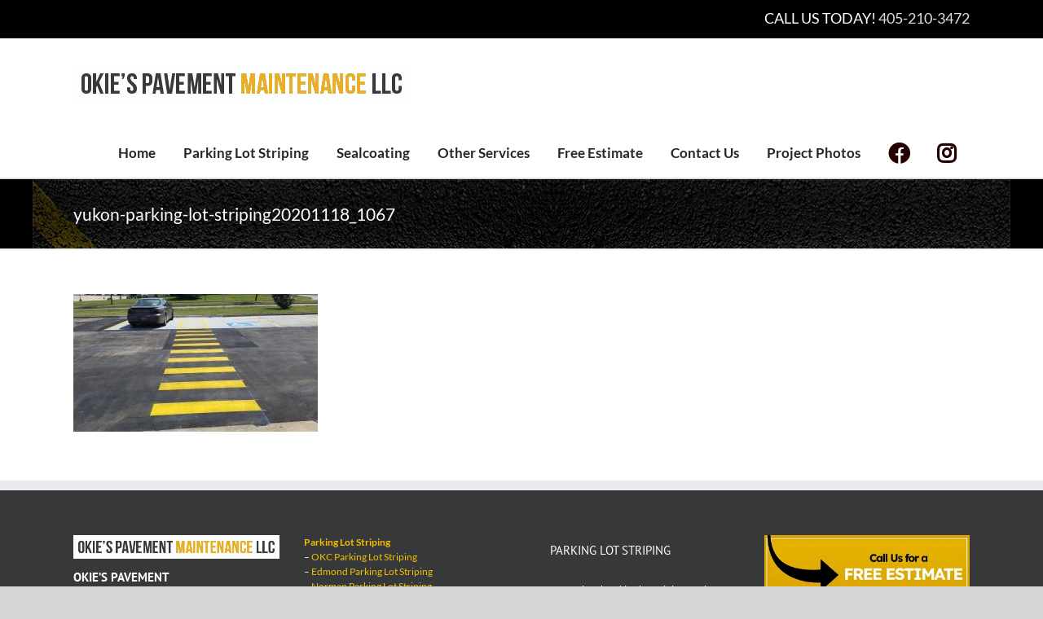

--- FILE ---
content_type: text/html; charset=UTF-8
request_url: https://okiespavement.com/services/parking-lot-striping/yukon-parking-lot-striping/yukon-parking-lot-striping20201118_1067/
body_size: 12485
content:
<!DOCTYPE html>
<html class="avada-html-layout-wide avada-html-header-position-top avada-html-has-bg-image" lang="en-US" prefix="og: http://ogp.me/ns# fb: http://ogp.me/ns/fb#">
<head>
	<meta http-equiv="X-UA-Compatible" content="IE=edge" />
	<meta http-equiv="Content-Type" content="text/html; charset=utf-8"/>
	<meta name="viewport" content="width=device-width, initial-scale=1" />
	<meta name='robots' content='index, follow, max-image-preview:large, max-snippet:-1, max-video-preview:-1' />
	<style>img:is([sizes="auto" i], [sizes^="auto," i]) { contain-intrinsic-size: 3000px 1500px }</style>
	
	<!-- This site is optimized with the Yoast SEO plugin v26.2 - https://yoast.com/wordpress/plugins/seo/ -->
	<title>yukon-parking-lot-striping20201118_1067 - Okies Pavement | Oklahoma City Pavement Services</title>
	<link rel="canonical" href="https://okiespavement.com/services/parking-lot-striping/yukon-parking-lot-striping/yukon-parking-lot-striping20201118_1067/" />
	<meta property="og:locale" content="en_US" />
	<meta property="og:type" content="article" />
	<meta property="og:title" content="yukon-parking-lot-striping20201118_1067 - Okies Pavement | Oklahoma City Pavement Services" />
	<meta property="og:url" content="https://okiespavement.com/services/parking-lot-striping/yukon-parking-lot-striping/yukon-parking-lot-striping20201118_1067/" />
	<meta property="og:site_name" content="Okies Pavement | Oklahoma City Pavement Services" />
	<meta property="article:modified_time" content="2023-01-23T22:11:30+00:00" />
	<meta property="og:image" content="https://okiespavement.com/services/parking-lot-striping/yukon-parking-lot-striping/yukon-parking-lot-striping20201118_1067" />
	<meta property="og:image:width" content="960" />
	<meta property="og:image:height" content="540" />
	<meta property="og:image:type" content="image/jpeg" />
	<meta name="twitter:card" content="summary_large_image" />
	<script type="application/ld+json" class="yoast-schema-graph">{"@context":"https://schema.org","@graph":[{"@type":"WebPage","@id":"https://okiespavement.com/services/parking-lot-striping/yukon-parking-lot-striping/yukon-parking-lot-striping20201118_1067/","url":"https://okiespavement.com/services/parking-lot-striping/yukon-parking-lot-striping/yukon-parking-lot-striping20201118_1067/","name":"yukon-parking-lot-striping20201118_1067 - Okies Pavement | Oklahoma City Pavement Services","isPartOf":{"@id":"https://okiespavement.com/#website"},"primaryImageOfPage":{"@id":"https://okiespavement.com/services/parking-lot-striping/yukon-parking-lot-striping/yukon-parking-lot-striping20201118_1067/#primaryimage"},"image":{"@id":"https://okiespavement.com/services/parking-lot-striping/yukon-parking-lot-striping/yukon-parking-lot-striping20201118_1067/#primaryimage"},"thumbnailUrl":"https://okiespavement.com/wp-content/uploads/2023/01/yukon-parking-lot-striping20201118_1067.jpg","datePublished":"2023-01-23T22:05:09+00:00","dateModified":"2023-01-23T22:11:30+00:00","breadcrumb":{"@id":"https://okiespavement.com/services/parking-lot-striping/yukon-parking-lot-striping/yukon-parking-lot-striping20201118_1067/#breadcrumb"},"inLanguage":"en-US","potentialAction":[{"@type":"ReadAction","target":["https://okiespavement.com/services/parking-lot-striping/yukon-parking-lot-striping/yukon-parking-lot-striping20201118_1067/"]}]},{"@type":"ImageObject","inLanguage":"en-US","@id":"https://okiespavement.com/services/parking-lot-striping/yukon-parking-lot-striping/yukon-parking-lot-striping20201118_1067/#primaryimage","url":"https://okiespavement.com/wp-content/uploads/2023/01/yukon-parking-lot-striping20201118_1067.jpg","contentUrl":"https://okiespavement.com/wp-content/uploads/2023/01/yukon-parking-lot-striping20201118_1067.jpg","width":960,"height":540,"caption":"parking lot striping yukon"},{"@type":"BreadcrumbList","@id":"https://okiespavement.com/services/parking-lot-striping/yukon-parking-lot-striping/yukon-parking-lot-striping20201118_1067/#breadcrumb","itemListElement":[{"@type":"ListItem","position":1,"name":"Home","item":"https://okiespavement.com/"},{"@type":"ListItem","position":2,"name":"Services","item":"https://okiespavement.com/services/"},{"@type":"ListItem","position":3,"name":"Parking Lot Striping","item":"https://okiespavement.com/services/parking-lot-striping/"},{"@type":"ListItem","position":4,"name":"Yukon Parking Lot Striping","item":"https://okiespavement.com/services/parking-lot-striping/yukon-parking-lot-striping/"},{"@type":"ListItem","position":5,"name":"yukon-parking-lot-striping20201118_1067"}]},{"@type":"WebSite","@id":"https://okiespavement.com/#website","url":"https://okiespavement.com/","name":"Okies Pavement | Oklahoma City Pavement Services","description":"","potentialAction":[{"@type":"SearchAction","target":{"@type":"EntryPoint","urlTemplate":"https://okiespavement.com/?s={search_term_string}"},"query-input":{"@type":"PropertyValueSpecification","valueRequired":true,"valueName":"search_term_string"}}],"inLanguage":"en-US"}]}</script>
	<!-- / Yoast SEO plugin. -->


<link rel="alternate" type="application/rss+xml" title="Okies Pavement | Oklahoma City Pavement Services &raquo; Feed" href="https://okiespavement.com/feed/" />
<link rel="alternate" type="application/rss+xml" title="Okies Pavement | Oklahoma City Pavement Services &raquo; Comments Feed" href="https://okiespavement.com/comments/feed/" />
		
		
		
								
		<meta property="og:locale" content="en_US"/>
		<meta property="og:type" content="article"/>
		<meta property="og:site_name" content="Okies Pavement | Oklahoma City Pavement Services"/>
		<meta property="og:title" content="yukon-parking-lot-striping20201118_1067 - Okies Pavement | Oklahoma City Pavement Services"/>
				<meta property="og:url" content="https://okiespavement.com/services/parking-lot-striping/yukon-parking-lot-striping/yukon-parking-lot-striping20201118_1067/"/>
													<meta property="article:modified_time" content="2023-01-23T22:11:30+00:00"/>
											<meta property="og:image" content="https://okiespavement.com/wp-content/uploads/2015/05/logo.jpg"/>
		<meta property="og:image:width" content="413"/>
		<meta property="og:image:height" content="47"/>
		<meta property="og:image:type" content="image/jpeg"/>
				<script type="text/javascript">
/* <![CDATA[ */
window._wpemojiSettings = {"baseUrl":"https:\/\/s.w.org\/images\/core\/emoji\/16.0.1\/72x72\/","ext":".png","svgUrl":"https:\/\/s.w.org\/images\/core\/emoji\/16.0.1\/svg\/","svgExt":".svg","source":{"concatemoji":"https:\/\/okiespavement.com\/wp-includes\/js\/wp-emoji-release.min.js?ver=c8243c24f362718146f3fe4bcc281a4b"}};
/*! This file is auto-generated */
!function(s,n){var o,i,e;function c(e){try{var t={supportTests:e,timestamp:(new Date).valueOf()};sessionStorage.setItem(o,JSON.stringify(t))}catch(e){}}function p(e,t,n){e.clearRect(0,0,e.canvas.width,e.canvas.height),e.fillText(t,0,0);var t=new Uint32Array(e.getImageData(0,0,e.canvas.width,e.canvas.height).data),a=(e.clearRect(0,0,e.canvas.width,e.canvas.height),e.fillText(n,0,0),new Uint32Array(e.getImageData(0,0,e.canvas.width,e.canvas.height).data));return t.every(function(e,t){return e===a[t]})}function u(e,t){e.clearRect(0,0,e.canvas.width,e.canvas.height),e.fillText(t,0,0);for(var n=e.getImageData(16,16,1,1),a=0;a<n.data.length;a++)if(0!==n.data[a])return!1;return!0}function f(e,t,n,a){switch(t){case"flag":return n(e,"\ud83c\udff3\ufe0f\u200d\u26a7\ufe0f","\ud83c\udff3\ufe0f\u200b\u26a7\ufe0f")?!1:!n(e,"\ud83c\udde8\ud83c\uddf6","\ud83c\udde8\u200b\ud83c\uddf6")&&!n(e,"\ud83c\udff4\udb40\udc67\udb40\udc62\udb40\udc65\udb40\udc6e\udb40\udc67\udb40\udc7f","\ud83c\udff4\u200b\udb40\udc67\u200b\udb40\udc62\u200b\udb40\udc65\u200b\udb40\udc6e\u200b\udb40\udc67\u200b\udb40\udc7f");case"emoji":return!a(e,"\ud83e\udedf")}return!1}function g(e,t,n,a){var r="undefined"!=typeof WorkerGlobalScope&&self instanceof WorkerGlobalScope?new OffscreenCanvas(300,150):s.createElement("canvas"),o=r.getContext("2d",{willReadFrequently:!0}),i=(o.textBaseline="top",o.font="600 32px Arial",{});return e.forEach(function(e){i[e]=t(o,e,n,a)}),i}function t(e){var t=s.createElement("script");t.src=e,t.defer=!0,s.head.appendChild(t)}"undefined"!=typeof Promise&&(o="wpEmojiSettingsSupports",i=["flag","emoji"],n.supports={everything:!0,everythingExceptFlag:!0},e=new Promise(function(e){s.addEventListener("DOMContentLoaded",e,{once:!0})}),new Promise(function(t){var n=function(){try{var e=JSON.parse(sessionStorage.getItem(o));if("object"==typeof e&&"number"==typeof e.timestamp&&(new Date).valueOf()<e.timestamp+604800&&"object"==typeof e.supportTests)return e.supportTests}catch(e){}return null}();if(!n){if("undefined"!=typeof Worker&&"undefined"!=typeof OffscreenCanvas&&"undefined"!=typeof URL&&URL.createObjectURL&&"undefined"!=typeof Blob)try{var e="postMessage("+g.toString()+"("+[JSON.stringify(i),f.toString(),p.toString(),u.toString()].join(",")+"));",a=new Blob([e],{type:"text/javascript"}),r=new Worker(URL.createObjectURL(a),{name:"wpTestEmojiSupports"});return void(r.onmessage=function(e){c(n=e.data),r.terminate(),t(n)})}catch(e){}c(n=g(i,f,p,u))}t(n)}).then(function(e){for(var t in e)n.supports[t]=e[t],n.supports.everything=n.supports.everything&&n.supports[t],"flag"!==t&&(n.supports.everythingExceptFlag=n.supports.everythingExceptFlag&&n.supports[t]);n.supports.everythingExceptFlag=n.supports.everythingExceptFlag&&!n.supports.flag,n.DOMReady=!1,n.readyCallback=function(){n.DOMReady=!0}}).then(function(){return e}).then(function(){var e;n.supports.everything||(n.readyCallback(),(e=n.source||{}).concatemoji?t(e.concatemoji):e.wpemoji&&e.twemoji&&(t(e.twemoji),t(e.wpemoji)))}))}((window,document),window._wpemojiSettings);
/* ]]> */
</script>
<link rel='stylesheet' id='twb-open-sans-css' href='https://fonts.googleapis.com/css?family=Open+Sans%3A300%2C400%2C500%2C600%2C700%2C800&#038;display=swap&#038;ver=c8243c24f362718146f3fe4bcc281a4b' type='text/css' media='all' />
<link rel='stylesheet' id='twb-global-css' href='https://okiespavement.com/wp-content/plugins/form-maker/booster/assets/css/global.css?ver=1.0.0' type='text/css' media='all' />
<style id='wp-emoji-styles-inline-css' type='text/css'>

	img.wp-smiley, img.emoji {
		display: inline !important;
		border: none !important;
		box-shadow: none !important;
		height: 1em !important;
		width: 1em !important;
		margin: 0 0.07em !important;
		vertical-align: -0.1em !important;
		background: none !important;
		padding: 0 !important;
	}
</style>
<link rel='stylesheet' id='fusion-dynamic-css-css' href='https://okiespavement.com/wp-content/uploads/fusion-styles/9066605db09ced719a49d333d39fefc3.min.css?ver=3.12.2' type='text/css' media='all' />
<!--n2css--><!--n2js--><script type="text/javascript" src="https://okiespavement.com/wp-includes/js/jquery/jquery.min.js?ver=3.7.1" id="jquery-core-js"></script>
<script type="text/javascript" src="https://okiespavement.com/wp-includes/js/jquery/jquery-migrate.min.js?ver=3.4.1" id="jquery-migrate-js"></script>
<script type="text/javascript" src="https://okiespavement.com/wp-content/plugins/form-maker/booster/assets/js/circle-progress.js?ver=1.2.2" id="twb-circle-js"></script>
<script type="text/javascript" id="twb-global-js-extra">
/* <![CDATA[ */
var twb = {"nonce":"b4849e9b2b","ajax_url":"https:\/\/okiespavement.com\/wp-admin\/admin-ajax.php","plugin_url":"https:\/\/okiespavement.com\/wp-content\/plugins\/form-maker\/booster","href":"https:\/\/okiespavement.com\/wp-admin\/admin.php?page=twb_form-maker"};
var twb = {"nonce":"b4849e9b2b","ajax_url":"https:\/\/okiespavement.com\/wp-admin\/admin-ajax.php","plugin_url":"https:\/\/okiespavement.com\/wp-content\/plugins\/form-maker\/booster","href":"https:\/\/okiespavement.com\/wp-admin\/admin.php?page=twb_form-maker"};
/* ]]> */
</script>
<script type="text/javascript" src="https://okiespavement.com/wp-content/plugins/form-maker/booster/assets/js/global.js?ver=1.0.0" id="twb-global-js"></script>
<link rel="https://api.w.org/" href="https://okiespavement.com/wp-json/" /><link rel="alternate" title="JSON" type="application/json" href="https://okiespavement.com/wp-json/wp/v2/media/2439" /><link rel="EditURI" type="application/rsd+xml" title="RSD" href="https://okiespavement.com/xmlrpc.php?rsd" />

<link rel='shortlink' href='https://okiespavement.com/?p=2439' />
<link rel="alternate" title="oEmbed (JSON)" type="application/json+oembed" href="https://okiespavement.com/wp-json/oembed/1.0/embed?url=https%3A%2F%2Fokiespavement.com%2Fservices%2Fparking-lot-striping%2Fyukon-parking-lot-striping%2Fyukon-parking-lot-striping20201118_1067%2F" />
<link rel="alternate" title="oEmbed (XML)" type="text/xml+oembed" href="https://okiespavement.com/wp-json/oembed/1.0/embed?url=https%3A%2F%2Fokiespavement.com%2Fservices%2Fparking-lot-striping%2Fyukon-parking-lot-striping%2Fyukon-parking-lot-striping20201118_1067%2F&#038;format=xml" />
<style type="text/css" id="css-fb-visibility">@media screen and (max-width: 640px){.fusion-no-small-visibility{display:none !important;}body .sm-text-align-center{text-align:center !important;}body .sm-text-align-left{text-align:left !important;}body .sm-text-align-right{text-align:right !important;}body .sm-flex-align-center{justify-content:center !important;}body .sm-flex-align-flex-start{justify-content:flex-start !important;}body .sm-flex-align-flex-end{justify-content:flex-end !important;}body .sm-mx-auto{margin-left:auto !important;margin-right:auto !important;}body .sm-ml-auto{margin-left:auto !important;}body .sm-mr-auto{margin-right:auto !important;}body .fusion-absolute-position-small{position:absolute;top:auto;width:100%;}.awb-sticky.awb-sticky-small{ position: sticky; top: var(--awb-sticky-offset,0); }}@media screen and (min-width: 641px) and (max-width: 1024px){.fusion-no-medium-visibility{display:none !important;}body .md-text-align-center{text-align:center !important;}body .md-text-align-left{text-align:left !important;}body .md-text-align-right{text-align:right !important;}body .md-flex-align-center{justify-content:center !important;}body .md-flex-align-flex-start{justify-content:flex-start !important;}body .md-flex-align-flex-end{justify-content:flex-end !important;}body .md-mx-auto{margin-left:auto !important;margin-right:auto !important;}body .md-ml-auto{margin-left:auto !important;}body .md-mr-auto{margin-right:auto !important;}body .fusion-absolute-position-medium{position:absolute;top:auto;width:100%;}.awb-sticky.awb-sticky-medium{ position: sticky; top: var(--awb-sticky-offset,0); }}@media screen and (min-width: 1025px){.fusion-no-large-visibility{display:none !important;}body .lg-text-align-center{text-align:center !important;}body .lg-text-align-left{text-align:left !important;}body .lg-text-align-right{text-align:right !important;}body .lg-flex-align-center{justify-content:center !important;}body .lg-flex-align-flex-start{justify-content:flex-start !important;}body .lg-flex-align-flex-end{justify-content:flex-end !important;}body .lg-mx-auto{margin-left:auto !important;margin-right:auto !important;}body .lg-ml-auto{margin-left:auto !important;}body .lg-mr-auto{margin-right:auto !important;}body .fusion-absolute-position-large{position:absolute;top:auto;width:100%;}.awb-sticky.awb-sticky-large{ position: sticky; top: var(--awb-sticky-offset,0); }}</style><meta name="generator" content="Powered by Slider Revolution 6.7.38 - responsive, Mobile-Friendly Slider Plugin for WordPress with comfortable drag and drop interface." />
<link rel="icon" href="https://okiespavement.com/wp-content/uploads/2015/05/cropped-logo-32x32.jpg" sizes="32x32" />
<link rel="icon" href="https://okiespavement.com/wp-content/uploads/2015/05/cropped-logo-192x192.jpg" sizes="192x192" />
<link rel="apple-touch-icon" href="https://okiespavement.com/wp-content/uploads/2015/05/cropped-logo-180x180.jpg" />
<meta name="msapplication-TileImage" content="https://okiespavement.com/wp-content/uploads/2015/05/cropped-logo-270x270.jpg" />
<script>function setREVStartSize(e){
			//window.requestAnimationFrame(function() {
				window.RSIW = window.RSIW===undefined ? window.innerWidth : window.RSIW;
				window.RSIH = window.RSIH===undefined ? window.innerHeight : window.RSIH;
				try {
					var pw = document.getElementById(e.c).parentNode.offsetWidth,
						newh;
					pw = pw===0 || isNaN(pw) || (e.l=="fullwidth" || e.layout=="fullwidth") ? window.RSIW : pw;
					e.tabw = e.tabw===undefined ? 0 : parseInt(e.tabw);
					e.thumbw = e.thumbw===undefined ? 0 : parseInt(e.thumbw);
					e.tabh = e.tabh===undefined ? 0 : parseInt(e.tabh);
					e.thumbh = e.thumbh===undefined ? 0 : parseInt(e.thumbh);
					e.tabhide = e.tabhide===undefined ? 0 : parseInt(e.tabhide);
					e.thumbhide = e.thumbhide===undefined ? 0 : parseInt(e.thumbhide);
					e.mh = e.mh===undefined || e.mh=="" || e.mh==="auto" ? 0 : parseInt(e.mh,0);
					if(e.layout==="fullscreen" || e.l==="fullscreen")
						newh = Math.max(e.mh,window.RSIH);
					else{
						e.gw = Array.isArray(e.gw) ? e.gw : [e.gw];
						for (var i in e.rl) if (e.gw[i]===undefined || e.gw[i]===0) e.gw[i] = e.gw[i-1];
						e.gh = e.el===undefined || e.el==="" || (Array.isArray(e.el) && e.el.length==0)? e.gh : e.el;
						e.gh = Array.isArray(e.gh) ? e.gh : [e.gh];
						for (var i in e.rl) if (e.gh[i]===undefined || e.gh[i]===0) e.gh[i] = e.gh[i-1];
											
						var nl = new Array(e.rl.length),
							ix = 0,
							sl;
						e.tabw = e.tabhide>=pw ? 0 : e.tabw;
						e.thumbw = e.thumbhide>=pw ? 0 : e.thumbw;
						e.tabh = e.tabhide>=pw ? 0 : e.tabh;
						e.thumbh = e.thumbhide>=pw ? 0 : e.thumbh;
						for (var i in e.rl) nl[i] = e.rl[i]<window.RSIW ? 0 : e.rl[i];
						sl = nl[0];
						for (var i in nl) if (sl>nl[i] && nl[i]>0) { sl = nl[i]; ix=i;}
						var m = pw>(e.gw[ix]+e.tabw+e.thumbw) ? 1 : (pw-(e.tabw+e.thumbw)) / (e.gw[ix]);
						newh =  (e.gh[ix] * m) + (e.tabh + e.thumbh);
					}
					var el = document.getElementById(e.c);
					if (el!==null && el) el.style.height = newh+"px";
					el = document.getElementById(e.c+"_wrapper");
					if (el!==null && el) {
						el.style.height = newh+"px";
						el.style.display = "block";
					}
				} catch(e){
					console.log("Failure at Presize of Slider:" + e)
				}
			//});
		  };</script>
		<script type="text/javascript">
			var doc = document.documentElement;
			doc.setAttribute( 'data-useragent', navigator.userAgent );
		</script>
		<!-- Google tag (gtag.js) -->
<script async src="https://www.googletagmanager.com/gtag/js?id=G-KS6Z24TNC1">
</script>
<script>
  window.dataLayer = window.dataLayer || [];
  function gtag(){dataLayer.push(arguments);}
  gtag('js', new Date());

  gtag('config', 'G-KS6Z24TNC1');
</script>
	</head>

<body class="attachment wp-singular attachment-template-default attachmentid-2439 attachment-jpeg wp-theme-Avada fusion-image-hovers fusion-pagination-sizing fusion-button_type-flat fusion-button_span-no fusion-button_gradient-linear avada-image-rollover-circle-yes avada-image-rollover-yes avada-image-rollover-direction-left fusion-body ltr no-tablet-sticky-header no-mobile-sticky-header no-mobile-slidingbar no-mobile-totop avada-has-rev-slider-styles fusion-disable-outline fusion-sub-menu-fade mobile-logo-pos-left layout-wide-mode avada-has-boxed-modal-shadow-none layout-scroll-offset-full avada-has-zero-margin-offset-top fusion-top-header menu-text-align-center mobile-menu-design-classic fusion-show-pagination-text fusion-header-layout-v3 avada-responsive avada-footer-fx-none avada-menu-highlight-style-background fusion-search-form-classic fusion-main-menu-search-overlay fusion-avatar-square avada-dropdown-styles avada-blog-layout-large avada-blog-archive-layout-large avada-header-shadow-no avada-menu-icon-position-left avada-has-megamenu-shadow avada-has-mainmenu-dropdown-divider avada-has-breadcrumb-mobile-hidden avada-has-titlebar-bar_and_content avada-has-pagination-padding avada-flyout-menu-direction-fade avada-ec-views-v1" data-awb-post-id="2439">
		<a class="skip-link screen-reader-text" href="#content">Skip to content</a>

	<div id="boxed-wrapper">
		
		<div id="wrapper" class="fusion-wrapper">
			<div id="home" style="position:relative;top:-1px;"></div>
							
					
			<header class="fusion-header-wrapper">
				<div class="fusion-header-v3 fusion-logo-alignment fusion-logo-left fusion-sticky-menu- fusion-sticky-logo- fusion-mobile-logo-  fusion-mobile-menu-design-classic">
					
<div class="fusion-secondary-header">
	<div class="fusion-row">
							<div class="fusion-alignright">
				<div class="fusion-contact-info"><span class="fusion-contact-info-phone-number"><span style="font-size: 18px; color: #FFFFFF;">CALL US TODAY! <a href="tel:14052103472">405-210-3472</a></span></span></div>			</div>
			</div>
</div>
<div class="fusion-header-sticky-height"></div>
<div class="fusion-header">
	<div class="fusion-row">
					<div class="fusion-logo" data-margin-top="31px" data-margin-bottom="31px" data-margin-left="0px" data-margin-right="0px">
			<a class="fusion-logo-link"  href="https://okiespavement.com/" >

						<!-- standard logo -->
			<img src="https://okiespavement.com/wp-content/uploads/2015/05/logo.jpg" srcset="https://okiespavement.com/wp-content/uploads/2015/05/logo.jpg 1x" width="413" height="47" alt="Okies Pavement | Oklahoma City Pavement Services Logo" data-retina_logo_url="" class="fusion-standard-logo" />

			
					</a>
		</div>		<nav class="fusion-main-menu" aria-label="Main Menu"><div class="fusion-overlay-search">		<form role="search" class="searchform fusion-search-form  fusion-search-form-classic" method="get" action="https://okiespavement.com/">
			<div class="fusion-search-form-content">

				
				<div class="fusion-search-field search-field">
					<label><span class="screen-reader-text">Search for:</span>
													<input type="search" value="" name="s" class="s" placeholder="Search..." required aria-required="true" aria-label="Search..."/>
											</label>
				</div>
				<div class="fusion-search-button search-button">
					<input type="submit" class="fusion-search-submit searchsubmit" aria-label="Search" value="&#xf002;" />
									</div>

				
			</div>


			
		</form>
		<div class="fusion-search-spacer"></div><a href="#" role="button" aria-label="Close Search" class="fusion-close-search"></a></div><ul id="menu-main-menu" class="fusion-menu"><li  id="menu-item-40"  class="menu-item menu-item-type-post_type menu-item-object-page menu-item-home menu-item-40"  data-item-id="40"><a  href="https://okiespavement.com/" class="fusion-background-highlight"><span class="menu-text">Home</span></a></li><li  id="menu-item-83"  class="menu-item menu-item-type-post_type menu-item-object-page menu-item-83"  data-item-id="83"><a  href="https://okiespavement.com/services/parking-lot-striping/" class="fusion-background-highlight"><span class="menu-text">Parking Lot Striping</span></a></li><li  id="menu-item-47"  class="menu-item menu-item-type-post_type menu-item-object-page menu-item-47"  data-item-id="47"><a  href="https://okiespavement.com/services/seal-coating-and-striping/" class="fusion-background-highlight"><span class="menu-text">Sealcoating</span></a></li><li  id="menu-item-2272"  class="menu-item menu-item-type-custom menu-item-object-custom menu-item-has-children menu-item-2272 fusion-dropdown-menu"  data-item-id="2272"><a  href="https://okiespavement.com/services/parking-and-traffic-signs/" class="fusion-background-highlight"><span class="menu-text">Other Services</span></a><ul class="sub-menu"><li  id="menu-item-45"  class="menu-item menu-item-type-post_type menu-item-object-page menu-item-45 fusion-dropdown-submenu" ><a  href="https://okiespavement.com/services/parking-and-traffic-signs/" class="fusion-background-highlight"><span>Parking and Traffic Signs</span></a></li><li  id="menu-item-42"  class="menu-item menu-item-type-post_type menu-item-object-page menu-item-42 fusion-dropdown-submenu" ><a  href="https://okiespavement.com/services/ada-handicap-striping-stenciling/" class="fusion-background-highlight"><span>ADA Handicap Striping &#038; Stenciling</span></a></li><li  id="menu-item-43"  class="menu-item menu-item-type-post_type menu-item-object-page menu-item-43 fusion-dropdown-submenu" ><a  href="https://okiespavement.com/services/asphalt-patching/" class="fusion-background-highlight"><span>Asphalt Patching</span></a></li></ul></li><li  id="menu-item-39"  class="menu-item menu-item-type-post_type menu-item-object-page menu-item-39"  data-item-id="39"><a  href="https://okiespavement.com/get-a-free-estimate/" class="fusion-background-highlight"><span class="menu-text">Free Estimate</span></a></li><li  id="menu-item-2271"  class="menu-item menu-item-type-custom menu-item-object-custom menu-item-2271"  data-item-id="2271"><a  href="https://okiespavement.com/get-a-free-estimate/" class="fusion-background-highlight"><span class="menu-text">Contact Us</span></a></li><li  id="menu-item-2255"  class="menu-item menu-item-type-post_type menu-item-object-page menu-item-2255"  data-item-id="2255"><a  href="https://okiespavement.com/project-photos/" class="fusion-background-highlight"><span class="menu-text">Project Photos</span></a></li><li  id="menu-item-215"  class="menu-item menu-item-type-custom menu-item-object-custom menu-item-215"  data-item-id="215"><a  href="https://www.facebook.com/OkiesPavementMaintenanceLlc/" class="fusion-icon-only-link fusion-flex-link fusion-background-highlight"><span class="fusion-megamenu-icon"><i class="glyphicon fa-facebook fab" aria-hidden="true"></i></span><span class="menu-text"><span class="menu-title">FB</span></span></a></li><li  id="menu-item-416"  class="menu-item menu-item-type-custom menu-item-object-custom menu-item-416"  data-item-id="416"><a  href="https://instagram.com/fieldcary?igshid=1dzaeuvg43rci" class="fusion-icon-only-link fusion-flex-link fusion-background-highlight"><span class="fusion-megamenu-icon"><i class="glyphicon fa-instagram fab" aria-hidden="true"></i></span><span class="menu-text"><span class="menu-title">Instagram</span></span></a></li></ul></nav>
<nav class="fusion-mobile-nav-holder fusion-mobile-menu-text-align-left" aria-label="Main Menu Mobile"></nav>

					</div>
</div>
				</div>
				<div class="fusion-clearfix"></div>
			</header>
								
							<div id="sliders-container" class="fusion-slider-visibility">
					</div>
				
					
							
			<section class="avada-page-titlebar-wrapper" aria-label="Page Title Bar">
	<div class="fusion-page-title-bar fusion-page-title-bar-breadcrumbs fusion-page-title-bar-left">
		<div class="fusion-page-title-row">
			<div class="fusion-page-title-wrapper">
				<div class="fusion-page-title-captions">

																							<h1 class="entry-title">yukon-parking-lot-striping20201118_1067</h1>

											
					
				</div>

													
			</div>
		</div>
	</div>
</section>

						<main id="main" class="clearfix ">
				<div class="fusion-row" style="">
<section id="content" style="width: 100%;">
					<div id="post-2439" class="post-2439 attachment type-attachment status-inherit hentry">
			<span class="entry-title rich-snippet-hidden">yukon-parking-lot-striping20201118_1067</span><span class="vcard rich-snippet-hidden"><span class="fn"><a href="https://okiespavement.com/author/admin/" title="Posts by admin" rel="author">admin</a></span></span><span class="updated rich-snippet-hidden">2023-01-23T22:11:30+00:00</span>
									
			<div class="post-content">
				<p class="attachment"><a data-rel="iLightbox[postimages]" data-title="" data-caption="" href='https://okiespavement.com/wp-content/uploads/2023/01/yukon-parking-lot-striping20201118_1067.jpg'><img fetchpriority="high" decoding="async" width="300" height="169" src="https://okiespavement.com/wp-content/uploads/2023/01/yukon-parking-lot-striping20201118_1067-300x169.jpg" class="attachment-medium size-medium" alt="parking lot striping yukon" srcset="https://okiespavement.com/wp-content/uploads/2023/01/yukon-parking-lot-striping20201118_1067-200x113.jpg 200w, https://okiespavement.com/wp-content/uploads/2023/01/yukon-parking-lot-striping20201118_1067-250x141.jpg 250w, https://okiespavement.com/wp-content/uploads/2023/01/yukon-parking-lot-striping20201118_1067-300x169.jpg 300w, https://okiespavement.com/wp-content/uploads/2023/01/yukon-parking-lot-striping20201118_1067-400x225.jpg 400w, https://okiespavement.com/wp-content/uploads/2023/01/yukon-parking-lot-striping20201118_1067-600x338.jpg 600w, https://okiespavement.com/wp-content/uploads/2023/01/yukon-parking-lot-striping20201118_1067-768x432.jpg 768w, https://okiespavement.com/wp-content/uploads/2023/01/yukon-parking-lot-striping20201118_1067-800x450.jpg 800w, https://okiespavement.com/wp-content/uploads/2023/01/yukon-parking-lot-striping20201118_1067.jpg 960w" sizes="(max-width: 300px) 100vw, 300px" /></a></p>
							</div>
																													</div>
	</section>
						
					</div>  <!-- fusion-row -->
				</main>  <!-- #main -->
				
				
								
					
		<div class="fusion-footer">
					
	<footer class="fusion-footer-widget-area fusion-widget-area">
		<div class="fusion-row">
			<div class="fusion-columns fusion-columns-4 fusion-widget-area">
				
																									<div class="fusion-column col-lg-3 col-md-3 col-sm-3">
							<section id="text-9" class="fusion-footer-widget-column widget widget_text">			<div class="textwidget"><p><a href="https://okiespavement.com/wp-content/uploads/2015/05/logo.jpg"><img decoding="async" class="alignnone size-full wp-image-87" src="https://okiespavement.com/wp-content/uploads/2015/05/logo.jpg" alt="Okies Pavement" width="413" height="47" srcset="https://okiespavement.com/wp-content/uploads/2015/05/logo-250x28.jpg 250w, https://okiespavement.com/wp-content/uploads/2015/05/logo-300x34.jpg 300w, https://okiespavement.com/wp-content/uploads/2015/05/logo.jpg 413w" sizes="(max-width: 413px) 100vw, 413px" /></a></p>
<h3 class="widget-title"><b>Okie&#8217;s Pavement</b></h3>
<div class="textwidget">
<div>Oklahoma City, Oklahoma<br />
Ph. 405-210-3472<br />
Fax 405-769-1787</div>
<div></div>
<div><b>Oklahoma / Texas Panhandle / Southern Kansas / Eastern Arkansas</b></div>
</div>
</div>
		<div style="clear:both;"></div></section>																					</div>
																										<div class="fusion-column col-lg-3 col-md-3 col-sm-3">
							<section id="text-12" class="fusion-footer-widget-column widget widget_text" style="border-style: solid;border-color:transparent;border-width:0px;">			<div class="textwidget"><p><a href="https://okiespavement.com/services/parking-lot-striping/"><strong>Parking Lot Striping</strong></a><br />
&#8211; <a href="https://okiespavement.com/services/parking-lot-striping/">OKC Parking Lot Striping</a><br />
&#8211; <a href="https://okiespavement.com/services/parking-lot-striping/edmond-oklahoma-parking-lot-stripping/">Edmond Parking Lot Striping</a><br />
&#8211; <a href="https://okiespavement.com/services/parking-lot-striping/norman-oklahoma-parking-lot-striping/">Norman Parking Lot Striping</a><br />
&#8211; <a href="https://okiespavement.com/services/parking-lot-striping/yukon-parking-lot-striping/">Yukon Parking Lot Striping</a><br />
&#8211; <a href="https://okiespavement.com/services/parking-lot-striping/shawnee-oklahoma-parking-lot-striping/">Shawnee Parking Lot Striping</a><br />
<strong><a href="https://okiespavement.com/services/seal-coating-and-striping/">Seal Coating and Striping</a></strong><br />
<strong><a href="https://okiespavement.com/services/seal-coating-and-striping/">Crack Filling</a></strong><br />
<strong><a href="https://okiespavement.com/services/seal-coating-and-striping/">Glass Bead Striping</a></strong><br />
<strong><a href="https://okiespavement.com/services/parking-lot-striping/">Non-Slip Curb Painting</a></strong><br />
<strong>New Construction Layouts</strong></p>
<p>&nbsp;</p>
</div>
		<div style="clear:both;"></div></section>																					</div>
																										<div class="fusion-column col-lg-3 col-md-3 col-sm-3">
							<section id="text-10" class="fusion-footer-widget-column widget widget_text" style="padding: 20px;border-style: solid;border-color:transparent;border-width:0px;">			<div class="textwidget"><aside id="text-7" class="widget three-column widget_text">
<h3 class="widget-title">Parking Lot Striping</h3>
<div class="textwidget">
<p>Professional parking lot striping services used to help clearly designate parking spaces, curb marking and guidance for drivers and pedestrians.</p>
</div>
</aside>
</div>
		<div style="clear:both;"></div></section><section id="text-11" class="fusion-footer-widget-column widget widget_text" style="border-style: solid;border-color:transparent;border-width:0px;">			<div class="textwidget"><div style="width: 50%;">
<script type="text/javascript" src="https://seal-oklahomacity.bbb.org/inc/legacy.js"></script><a id="bbblink" class="ruhzbum" href="https://www.bbb.org/oklahomacity/business-reviews/paving-contractors/okie-s-pavement-maintenance-llc-in---90061757/#sealclick" target="_blank" rel="nofollow noopener noreferrer"><img decoding="async" style="border: 0;" src="https://seal-oklahomacity.bbb.org/logo/ruhzbum/bbb-90061757.png" alt="Okie's Pavement Maintenance LLC BBB Business Review" /></a>
</div>
</div>
		<div style="clear:both;"></div></section>																					</div>
																										<div class="fusion-column fusion-column-last col-lg-3 col-md-3 col-sm-3">
							<section id="text-13" class="fusion-footer-widget-column widget widget_text" style="border-style: solid;border-color:transparent;border-width:0px;">			<div class="textwidget"><p><a href="https://okiespavement.com/get-a-free-estimate/"><img decoding="async" class="aligncenter wp-image-2485 size-full" src="https://okiespavement.com/wp-content/uploads/2023/04/free-estimate.webp" alt="" width="400" height="125" srcset="https://okiespavement.com/wp-content/uploads/2023/04/free-estimate-200x63.webp 200w, https://okiespavement.com/wp-content/uploads/2023/04/free-estimate-250x78.webp 250w, https://okiespavement.com/wp-content/uploads/2023/04/free-estimate-300x94.webp 300w, https://okiespavement.com/wp-content/uploads/2023/04/free-estimate.webp 400w" sizes="(max-width: 400px) 100vw, 400px" /></a></p>
</div>
		<div style="clear:both;"></div></section>																					</div>
																											
				<div class="fusion-clearfix"></div>
			</div> <!-- fusion-columns -->
		</div> <!-- fusion-row -->
	</footer> <!-- fusion-footer-widget-area -->

	
	<footer id="footer" class="fusion-footer-copyright-area">
		<div class="fusion-row">
			<div class="fusion-copyright-content">

				<div class="fusion-copyright-notice">
		<div>
		Copyright 2025-2026 Okies Pavement Maintenance LLC | All Rights Reserved | <a href="https://okiespavement.com/sitemap/">SITEMAP</a><br> 
Website Hosting & Maintenance: <a href="http://www.oklahomawebdesign.com">www.OklahomaWebDesign.com</a>	</div>
</div>
<div class="fusion-social-links-footer">
	<div class="fusion-social-networks"><div class="fusion-social-networks-wrapper"><a  class="fusion-social-network-icon fusion-tooltip fusion-facebook awb-icon-facebook" style data-placement="top" data-title="Facebook" data-toggle="tooltip" title="Facebook" href="https://www.facebook.com/OkiesPavementMaintenanceLlc/" target="_blank" rel="noreferrer"><span class="screen-reader-text">Facebook</span></a><a  class="fusion-social-network-icon fusion-tooltip fusion-instagram awb-icon-instagram" style data-placement="top" data-title="Instagram" data-toggle="tooltip" title="Instagram" href="https://instagram.com/fieldcary?igshid=1dzaeuvg43rci" target="_blank" rel="noopener noreferrer"><span class="screen-reader-text">Instagram</span></a></div></div></div>

			</div> <!-- fusion-fusion-copyright-content -->
		</div> <!-- fusion-row -->
	</footer> <!-- #footer -->
		</div> <!-- fusion-footer -->

		
																</div> <!-- wrapper -->
		</div> <!-- #boxed-wrapper -->
				<a class="fusion-one-page-text-link fusion-page-load-link" tabindex="-1" href="#" aria-hidden="true">Page load link</a>

		<div class="avada-footer-scripts">
			<script type="text/javascript">var fusionNavIsCollapsed=function(e){var t,n;window.innerWidth<=e.getAttribute("data-breakpoint")?(e.classList.add("collapse-enabled"),e.classList.remove("awb-menu_desktop"),e.classList.contains("expanded")||window.dispatchEvent(new CustomEvent("fusion-mobile-menu-collapsed",{detail:{nav:e}})),(n=e.querySelectorAll(".menu-item-has-children.expanded")).length&&n.forEach((function(e){e.querySelector(".awb-menu__open-nav-submenu_mobile").setAttribute("aria-expanded","false")}))):(null!==e.querySelector(".menu-item-has-children.expanded .awb-menu__open-nav-submenu_click")&&e.querySelector(".menu-item-has-children.expanded .awb-menu__open-nav-submenu_click").click(),e.classList.remove("collapse-enabled"),e.classList.add("awb-menu_desktop"),null!==e.querySelector(".awb-menu__main-ul")&&e.querySelector(".awb-menu__main-ul").removeAttribute("style")),e.classList.add("no-wrapper-transition"),clearTimeout(t),t=setTimeout(()=>{e.classList.remove("no-wrapper-transition")},400),e.classList.remove("loading")},fusionRunNavIsCollapsed=function(){var e,t=document.querySelectorAll(".awb-menu");for(e=0;e<t.length;e++)fusionNavIsCollapsed(t[e])};function avadaGetScrollBarWidth(){var e,t,n,l=document.createElement("p");return l.style.width="100%",l.style.height="200px",(e=document.createElement("div")).style.position="absolute",e.style.top="0px",e.style.left="0px",e.style.visibility="hidden",e.style.width="200px",e.style.height="150px",e.style.overflow="hidden",e.appendChild(l),document.body.appendChild(e),t=l.offsetWidth,e.style.overflow="scroll",t==(n=l.offsetWidth)&&(n=e.clientWidth),document.body.removeChild(e),jQuery("html").hasClass("awb-scroll")&&10<t-n?10:t-n}fusionRunNavIsCollapsed(),window.addEventListener("fusion-resize-horizontal",fusionRunNavIsCollapsed);</script>
		<script>
			window.RS_MODULES = window.RS_MODULES || {};
			window.RS_MODULES.modules = window.RS_MODULES.modules || {};
			window.RS_MODULES.waiting = window.RS_MODULES.waiting || [];
			window.RS_MODULES.defered = true;
			window.RS_MODULES.moduleWaiting = window.RS_MODULES.moduleWaiting || {};
			window.RS_MODULES.type = 'compiled';
		</script>
		<script type="speculationrules">
{"prefetch":[{"source":"document","where":{"and":[{"href_matches":"\/*"},{"not":{"href_matches":["\/wp-*.php","\/wp-admin\/*","\/wp-content\/uploads\/*","\/wp-content\/*","\/wp-content\/plugins\/*","\/wp-content\/themes\/Avada\/*","\/*\\?(.+)"]}},{"not":{"selector_matches":"a[rel~=\"nofollow\"]"}},{"not":{"selector_matches":".no-prefetch, .no-prefetch a"}}]},"eagerness":"conservative"}]}
</script>
<link rel='stylesheet' id='rs-plugin-settings-css' href='//okiespavement.com/wp-content/plugins/revslider/sr6/assets/css/rs6.css?ver=6.7.38' type='text/css' media='all' />
<style id='rs-plugin-settings-inline-css' type='text/css'>
#rs-demo-id {}
</style>
<script type="text/javascript" src="//okiespavement.com/wp-content/plugins/revslider/sr6/assets/js/rbtools.min.js?ver=6.7.38" defer async id="tp-tools-js"></script>
<script type="text/javascript" src="//okiespavement.com/wp-content/plugins/revslider/sr6/assets/js/rs6.min.js?ver=6.7.38" defer async id="revmin-js"></script>
<script type="text/javascript" src="https://okiespavement.com/wp-content/themes/Avada/includes/lib/assets/min/js/library/cssua.js?ver=2.1.28" id="cssua-js"></script>
<script type="text/javascript" id="fusion-animations-js-extra">
/* <![CDATA[ */
var fusionAnimationsVars = {"status_css_animations":"desktop"};
/* ]]> */
</script>
<script type="text/javascript" src="https://okiespavement.com/wp-content/plugins/fusion-builder/assets/js/min/general/fusion-animations.js?ver=3.12.2" id="fusion-animations-js"></script>
<script type="text/javascript" src="https://okiespavement.com/wp-content/themes/Avada/includes/lib/assets/min/js/general/awb-tabs-widget.js?ver=3.12.2" id="awb-tabs-widget-js"></script>
<script type="text/javascript" src="https://okiespavement.com/wp-content/themes/Avada/includes/lib/assets/min/js/general/awb-vertical-menu-widget.js?ver=3.12.2" id="awb-vertical-menu-widget-js"></script>
<script type="text/javascript" src="https://okiespavement.com/wp-content/themes/Avada/includes/lib/assets/min/js/library/modernizr.js?ver=3.3.1" id="modernizr-js"></script>
<script type="text/javascript" id="fusion-js-extra">
/* <![CDATA[ */
var fusionJSVars = {"visibility_small":"640","visibility_medium":"1024"};
/* ]]> */
</script>
<script type="text/javascript" src="https://okiespavement.com/wp-content/themes/Avada/includes/lib/assets/min/js/general/fusion.js?ver=3.12.2" id="fusion-js"></script>
<script type="text/javascript" src="https://okiespavement.com/wp-content/themes/Avada/includes/lib/assets/min/js/library/bootstrap.transition.js?ver=3.3.6" id="bootstrap-transition-js"></script>
<script type="text/javascript" src="https://okiespavement.com/wp-content/themes/Avada/includes/lib/assets/min/js/library/bootstrap.tooltip.js?ver=3.3.5" id="bootstrap-tooltip-js"></script>
<script type="text/javascript" src="https://okiespavement.com/wp-content/themes/Avada/includes/lib/assets/min/js/library/jquery.easing.js?ver=1.3" id="jquery-easing-js"></script>
<script type="text/javascript" src="https://okiespavement.com/wp-content/themes/Avada/includes/lib/assets/min/js/library/jquery.fitvids.js?ver=1.1" id="jquery-fitvids-js"></script>
<script type="text/javascript" src="https://okiespavement.com/wp-content/themes/Avada/includes/lib/assets/min/js/library/jquery.flexslider.js?ver=2.7.2" id="jquery-flexslider-js"></script>
<script type="text/javascript" id="jquery-lightbox-js-extra">
/* <![CDATA[ */
var fusionLightboxVideoVars = {"lightbox_video_width":"1280","lightbox_video_height":"720"};
/* ]]> */
</script>
<script type="text/javascript" src="https://okiespavement.com/wp-content/themes/Avada/includes/lib/assets/min/js/library/jquery.ilightbox.js?ver=2.2.3" id="jquery-lightbox-js"></script>
<script type="text/javascript" src="https://okiespavement.com/wp-content/themes/Avada/includes/lib/assets/min/js/library/jquery.mousewheel.js?ver=3.0.6" id="jquery-mousewheel-js"></script>
<script type="text/javascript" src="https://okiespavement.com/wp-content/themes/Avada/includes/lib/assets/min/js/library/imagesLoaded.js?ver=3.1.8" id="images-loaded-js"></script>
<script type="text/javascript" id="fusion-video-general-js-extra">
/* <![CDATA[ */
var fusionVideoGeneralVars = {"status_vimeo":"1","status_yt":"1"};
/* ]]> */
</script>
<script type="text/javascript" src="https://okiespavement.com/wp-content/themes/Avada/includes/lib/assets/min/js/library/fusion-video-general.js?ver=1" id="fusion-video-general-js"></script>
<script type="text/javascript" id="fusion-video-bg-js-extra">
/* <![CDATA[ */
var fusionVideoBgVars = {"status_vimeo":"1","status_yt":"1"};
/* ]]> */
</script>
<script type="text/javascript" src="https://okiespavement.com/wp-content/themes/Avada/includes/lib/assets/min/js/library/fusion-video-bg.js?ver=1" id="fusion-video-bg-js"></script>
<script type="text/javascript" id="fusion-lightbox-js-extra">
/* <![CDATA[ */
var fusionLightboxVars = {"status_lightbox":"1","lightbox_gallery":"1","lightbox_skin":"metro-white","lightbox_title":"1","lightbox_arrows":"1","lightbox_slideshow_speed":"5000","lightbox_loop":"0","lightbox_autoplay":"","lightbox_opacity":"0.9","lightbox_desc":"1","lightbox_social":"1","lightbox_social_links":{"facebook":{"source":"https:\/\/www.facebook.com\/sharer.php?u={URL}","text":"Share on Facebook"},"twitter":{"source":"https:\/\/x.com\/intent\/post?url={URL}","text":"Share on X"},"reddit":{"source":"https:\/\/reddit.com\/submit?url={URL}","text":"Share on Reddit"},"linkedin":{"source":"https:\/\/www.linkedin.com\/shareArticle?mini=true&url={URL}","text":"Share on LinkedIn"},"whatsapp":{"source":"https:\/\/api.whatsapp.com\/send?text={URL}","text":"Share on WhatsApp"},"tumblr":{"source":"https:\/\/www.tumblr.com\/share\/link?url={URL}","text":"Share on Tumblr"},"pinterest":{"source":"https:\/\/pinterest.com\/pin\/create\/button\/?url={URL}","text":"Share on Pinterest"},"vk":{"source":"https:\/\/vk.com\/share.php?url={URL}","text":"Share on Vk"},"mail":{"source":"mailto:?body={URL}","text":"Share by Email"}},"lightbox_deeplinking":"1","lightbox_path":"vertical","lightbox_post_images":"1","lightbox_animation_speed":"normal","l10n":{"close":"Press Esc to close","enterFullscreen":"Enter Fullscreen (Shift+Enter)","exitFullscreen":"Exit Fullscreen (Shift+Enter)","slideShow":"Slideshow","next":"Next","previous":"Previous"}};
/* ]]> */
</script>
<script type="text/javascript" src="https://okiespavement.com/wp-content/themes/Avada/includes/lib/assets/min/js/general/fusion-lightbox.js?ver=1" id="fusion-lightbox-js"></script>
<script type="text/javascript" src="https://okiespavement.com/wp-content/themes/Avada/includes/lib/assets/min/js/general/fusion-tooltip.js?ver=1" id="fusion-tooltip-js"></script>
<script type="text/javascript" src="https://okiespavement.com/wp-content/themes/Avada/includes/lib/assets/min/js/general/fusion-sharing-box.js?ver=1" id="fusion-sharing-box-js"></script>
<script type="text/javascript" src="https://okiespavement.com/wp-content/themes/Avada/includes/lib/assets/min/js/library/fusion-youtube.js?ver=2.2.1" id="fusion-youtube-js"></script>
<script type="text/javascript" src="https://okiespavement.com/wp-content/themes/Avada/includes/lib/assets/min/js/library/vimeoPlayer.js?ver=2.2.1" id="vimeo-player-js"></script>
<script type="text/javascript" src="https://okiespavement.com/wp-content/themes/Avada/includes/lib/assets/min/js/general/fusion-general-global.js?ver=3.12.2" id="fusion-general-global-js"></script>
<script type="text/javascript" src="https://okiespavement.com/wp-content/themes/Avada/assets/min/js/general/avada-general-footer.js?ver=7.12.2" id="avada-general-footer-js"></script>
<script type="text/javascript" src="https://okiespavement.com/wp-content/themes/Avada/assets/min/js/general/avada-quantity.js?ver=7.12.2" id="avada-quantity-js"></script>
<script type="text/javascript" src="https://okiespavement.com/wp-content/themes/Avada/assets/min/js/general/avada-crossfade-images.js?ver=7.12.2" id="avada-crossfade-images-js"></script>
<script type="text/javascript" src="https://okiespavement.com/wp-content/themes/Avada/assets/min/js/general/avada-select.js?ver=7.12.2" id="avada-select-js"></script>
<script type="text/javascript" id="avada-rev-styles-js-extra">
/* <![CDATA[ */
var avadaRevVars = {"avada_rev_styles":"1"};
/* ]]> */
</script>
<script type="text/javascript" src="https://okiespavement.com/wp-content/themes/Avada/assets/min/js/general/avada-rev-styles.js?ver=7.12.2" id="avada-rev-styles-js"></script>
<script type="text/javascript" id="avada-live-search-js-extra">
/* <![CDATA[ */
var avadaLiveSearchVars = {"live_search":"1","ajaxurl":"https:\/\/okiespavement.com\/wp-admin\/admin-ajax.php","no_search_results":"No search results match your query. Please try again","min_char_count":"4","per_page":"100","show_feat_img":"1","display_post_type":"1"};
/* ]]> */
</script>
<script type="text/javascript" src="https://okiespavement.com/wp-content/themes/Avada/assets/min/js/general/avada-live-search.js?ver=7.12.2" id="avada-live-search-js"></script>
<script type="text/javascript" src="https://okiespavement.com/wp-content/themes/Avada/includes/lib/assets/min/js/general/fusion-alert.js?ver=c8243c24f362718146f3fe4bcc281a4b" id="fusion-alert-js"></script>
<script type="text/javascript" src="https://okiespavement.com/wp-content/plugins/fusion-builder/assets/js/min/general/awb-off-canvas.js?ver=3.12.2" id="awb-off-canvas-js"></script>
<script type="text/javascript" id="fusion-flexslider-js-extra">
/* <![CDATA[ */
var fusionFlexSliderVars = {"status_vimeo":"1","slideshow_autoplay":"1","slideshow_speed":"7000","pagination_video_slide":"","status_yt":"1","flex_smoothHeight":"false"};
/* ]]> */
</script>
<script type="text/javascript" src="https://okiespavement.com/wp-content/themes/Avada/includes/lib/assets/min/js/general/fusion-flexslider.js?ver=c8243c24f362718146f3fe4bcc281a4b" id="fusion-flexslider-js"></script>
<script type="text/javascript" src="https://okiespavement.com/wp-content/themes/Avada/assets/min/js/library/jquery.elasticslider.js?ver=7.12.2" id="jquery-elastic-slider-js"></script>
<script type="text/javascript" id="avada-elastic-slider-js-extra">
/* <![CDATA[ */
var avadaElasticSliderVars = {"tfes_autoplay":"1","tfes_animation":"sides","tfes_interval":"3000","tfes_speed":"800","tfes_width":"150"};
/* ]]> */
</script>
<script type="text/javascript" src="https://okiespavement.com/wp-content/themes/Avada/assets/min/js/general/avada-elastic-slider.js?ver=7.12.2" id="avada-elastic-slider-js"></script>
<script type="text/javascript" id="avada-drop-down-js-extra">
/* <![CDATA[ */
var avadaSelectVars = {"avada_drop_down":"1"};
/* ]]> */
</script>
<script type="text/javascript" src="https://okiespavement.com/wp-content/themes/Avada/assets/min/js/general/avada-drop-down.js?ver=7.12.2" id="avada-drop-down-js"></script>
<script type="text/javascript" id="avada-to-top-js-extra">
/* <![CDATA[ */
var avadaToTopVars = {"status_totop":"desktop","totop_position":"right","totop_scroll_down_only":"0"};
/* ]]> */
</script>
<script type="text/javascript" src="https://okiespavement.com/wp-content/themes/Avada/assets/min/js/general/avada-to-top.js?ver=7.12.2" id="avada-to-top-js"></script>
<script type="text/javascript" id="avada-header-js-extra">
/* <![CDATA[ */
var avadaHeaderVars = {"header_position":"top","header_sticky":"","header_sticky_type2_layout":"menu_only","header_sticky_shadow":"1","side_header_break_point":"800","header_sticky_mobile":"","header_sticky_tablet":"","mobile_menu_design":"classic","sticky_header_shrinkage":"","nav_height":"61","nav_highlight_border":"0","nav_highlight_style":"background","logo_margin_top":"31px","logo_margin_bottom":"31px","layout_mode":"wide","header_padding_top":"0px","header_padding_bottom":"0px","scroll_offset":"full"};
/* ]]> */
</script>
<script type="text/javascript" src="https://okiespavement.com/wp-content/themes/Avada/assets/min/js/general/avada-header.js?ver=7.12.2" id="avada-header-js"></script>
<script type="text/javascript" id="avada-menu-js-extra">
/* <![CDATA[ */
var avadaMenuVars = {"site_layout":"wide","header_position":"top","logo_alignment":"left","header_sticky":"","header_sticky_mobile":"","header_sticky_tablet":"","side_header_break_point":"800","megamenu_base_width":"custom_width","mobile_menu_design":"classic","dropdown_goto":"Go to...","mobile_nav_cart":"Shopping Cart","mobile_submenu_open":"Open submenu of %s","mobile_submenu_close":"Close submenu of %s","submenu_slideout":"1"};
/* ]]> */
</script>
<script type="text/javascript" src="https://okiespavement.com/wp-content/themes/Avada/assets/min/js/general/avada-menu.js?ver=7.12.2" id="avada-menu-js"></script>
<script type="text/javascript" src="https://okiespavement.com/wp-content/themes/Avada/assets/min/js/library/bootstrap.scrollspy.js?ver=7.12.2" id="bootstrap-scrollspy-js"></script>
<script type="text/javascript" src="https://okiespavement.com/wp-content/themes/Avada/assets/min/js/general/avada-scrollspy.js?ver=7.12.2" id="avada-scrollspy-js"></script>
<script type="text/javascript" id="fusion-responsive-typography-js-extra">
/* <![CDATA[ */
var fusionTypographyVars = {"site_width":"1100px","typography_sensitivity":"1","typography_factor":"1.5","elements":"h1, h2, h3, h4, h5, h6"};
/* ]]> */
</script>
<script type="text/javascript" src="https://okiespavement.com/wp-content/themes/Avada/includes/lib/assets/min/js/general/fusion-responsive-typography.js?ver=3.12.2" id="fusion-responsive-typography-js"></script>
<script type="text/javascript" id="fusion-scroll-to-anchor-js-extra">
/* <![CDATA[ */
var fusionScrollToAnchorVars = {"content_break_point":"800","container_hundred_percent_height_mobile":"0","hundred_percent_scroll_sensitivity":"450"};
/* ]]> */
</script>
<script type="text/javascript" src="https://okiespavement.com/wp-content/themes/Avada/includes/lib/assets/min/js/general/fusion-scroll-to-anchor.js?ver=3.12.2" id="fusion-scroll-to-anchor-js"></script>
<script type="text/javascript" id="fusion-video-js-extra">
/* <![CDATA[ */
var fusionVideoVars = {"status_vimeo":"1"};
/* ]]> */
</script>
<script type="text/javascript" src="https://okiespavement.com/wp-content/plugins/fusion-builder/assets/js/min/general/fusion-video.js?ver=3.12.2" id="fusion-video-js"></script>
<script type="text/javascript" src="https://okiespavement.com/wp-content/plugins/fusion-builder/assets/js/min/general/fusion-column.js?ver=3.12.2" id="fusion-column-js"></script>
				<script type="text/javascript">
				jQuery( document ).ready( function() {
					var ajaxurl = 'https://okiespavement.com/wp-admin/admin-ajax.php';
					if ( 0 < jQuery( '.fusion-login-nonce' ).length ) {
						jQuery.get( ajaxurl, { 'action': 'fusion_login_nonce' }, function( response ) {
							jQuery( '.fusion-login-nonce' ).html( response );
						});
					}
				});
				</script>
						</div>

			<section class="to-top-container to-top-right" aria-labelledby="awb-to-top-label">
		<a href="#" id="toTop" class="fusion-top-top-link">
			<span id="awb-to-top-label" class="screen-reader-text">Go to Top</span>

					</a>
	</section>
		<script defer src="https://static.cloudflareinsights.com/beacon.min.js/vcd15cbe7772f49c399c6a5babf22c1241717689176015" integrity="sha512-ZpsOmlRQV6y907TI0dKBHq9Md29nnaEIPlkf84rnaERnq6zvWvPUqr2ft8M1aS28oN72PdrCzSjY4U6VaAw1EQ==" data-cf-beacon='{"version":"2024.11.0","token":"3d60129ddb99453d89d92e5d3f72b007","r":1,"server_timing":{"name":{"cfCacheStatus":true,"cfEdge":true,"cfExtPri":true,"cfL4":true,"cfOrigin":true,"cfSpeedBrain":true},"location_startswith":null}}' crossorigin="anonymous"></script>
</body>
</html>

<!-- Dynamic page generated in 0.809 seconds. -->
<!-- Cached page generated by WP-Super-Cache on 2026-01-20 02:42:34 -->

<!-- super cache -->